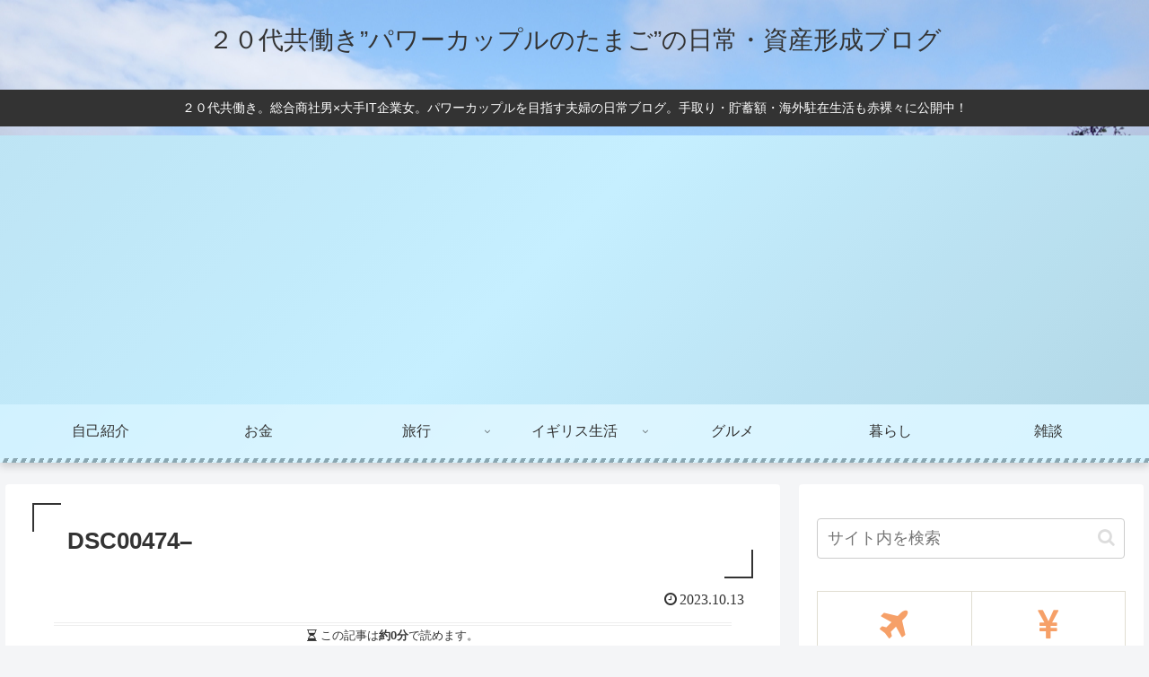

--- FILE ---
content_type: text/html; charset=utf-8
request_url: https://www.google.com/recaptcha/api2/aframe
body_size: 251
content:
<!DOCTYPE HTML><html><head><meta http-equiv="content-type" content="text/html; charset=UTF-8"></head><body><script nonce="Kr1Uxz7f1kljM8f9FW1XWg">/** Anti-fraud and anti-abuse applications only. See google.com/recaptcha */ try{var clients={'sodar':'https://pagead2.googlesyndication.com/pagead/sodar?'};window.addEventListener("message",function(a){try{if(a.source===window.parent){var b=JSON.parse(a.data);var c=clients[b['id']];if(c){var d=document.createElement('img');d.src=c+b['params']+'&rc='+(localStorage.getItem("rc::a")?sessionStorage.getItem("rc::b"):"");window.document.body.appendChild(d);sessionStorage.setItem("rc::e",parseInt(sessionStorage.getItem("rc::e")||0)+1);localStorage.setItem("rc::h",'1767185574970');}}}catch(b){}});window.parent.postMessage("_grecaptcha_ready", "*");}catch(b){}</script></body></html>